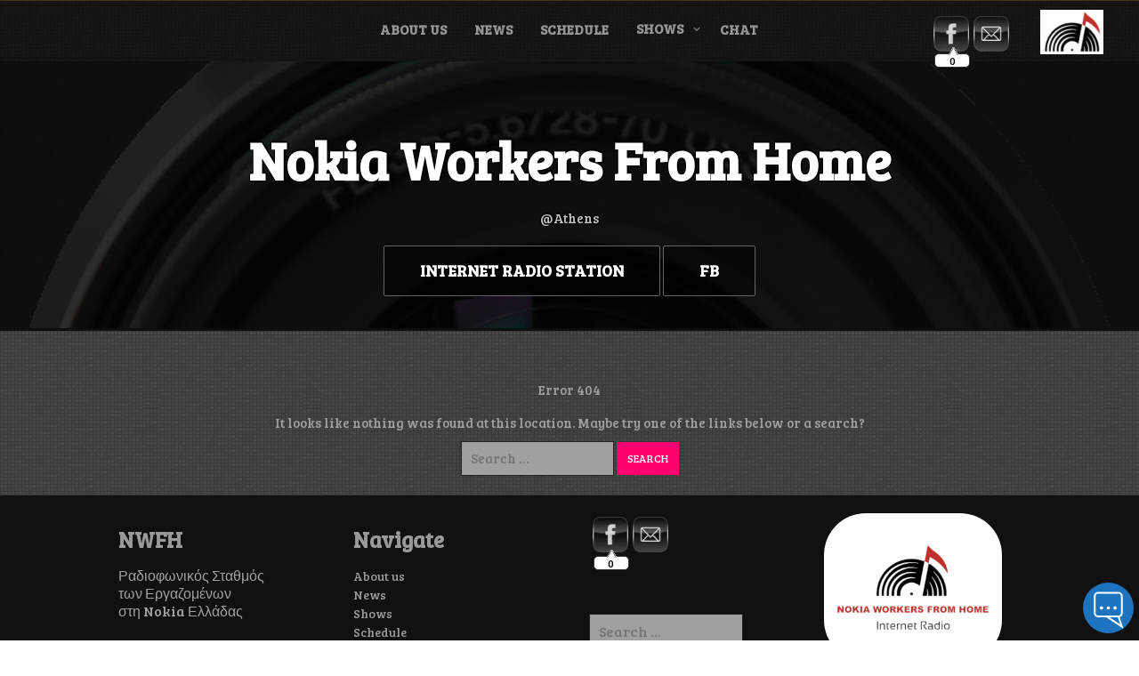

--- FILE ---
content_type: text/html; charset=UTF-8
request_url: https://nwfh.nokialabourunion.gr/timetable/event/%CE%B2%CF%81%CE%B1%CE%B4%CE%B9%CE%BD%CF%8C%CF%82-%CE%B5%CF%80%CE%B9%CF%83%CE%BA%CE%AD%CF%80%CF%84%CE%B7%CF%82/
body_size: 8929
content:
<!DOCTYPE html>
<html itemscope itemtype="http://schema.org/WebPage" lang="en-US">
<head>
	<meta charset="UTF-8">
	<meta name="viewport" content="width=device-width, initial-scale=1">
	<link rel="profile" href="https://gmpg.org/xfn/11">
	<title>Page not found &#8211; Nokia Workers From Home</title>
<link rel='dns-prefetch' href='//fonts.googleapis.com' />
<link rel='dns-prefetch' href='//s.w.org' />
<link rel="alternate" type="application/rss+xml" title="Nokia Workers From Home &raquo; Feed" href="https://nwfh.nokialabourunion.gr/feed/" />
<link rel="alternate" type="application/rss+xml" title="Nokia Workers From Home &raquo; Comments Feed" href="https://nwfh.nokialabourunion.gr/comments/feed/" />
		<script type="text/javascript">
			window._wpemojiSettings = {"baseUrl":"https:\/\/s.w.org\/images\/core\/emoji\/13.0.0\/72x72\/","ext":".png","svgUrl":"https:\/\/s.w.org\/images\/core\/emoji\/13.0.0\/svg\/","svgExt":".svg","source":{"concatemoji":"https:\/\/nwfh.nokialabourunion.gr\/wp-includes\/js\/wp-emoji-release.min.js?ver=5.5.17"}};
			!function(e,a,t){var n,r,o,i=a.createElement("canvas"),p=i.getContext&&i.getContext("2d");function s(e,t){var a=String.fromCharCode;p.clearRect(0,0,i.width,i.height),p.fillText(a.apply(this,e),0,0);e=i.toDataURL();return p.clearRect(0,0,i.width,i.height),p.fillText(a.apply(this,t),0,0),e===i.toDataURL()}function c(e){var t=a.createElement("script");t.src=e,t.defer=t.type="text/javascript",a.getElementsByTagName("head")[0].appendChild(t)}for(o=Array("flag","emoji"),t.supports={everything:!0,everythingExceptFlag:!0},r=0;r<o.length;r++)t.supports[o[r]]=function(e){if(!p||!p.fillText)return!1;switch(p.textBaseline="top",p.font="600 32px Arial",e){case"flag":return s([127987,65039,8205,9895,65039],[127987,65039,8203,9895,65039])?!1:!s([55356,56826,55356,56819],[55356,56826,8203,55356,56819])&&!s([55356,57332,56128,56423,56128,56418,56128,56421,56128,56430,56128,56423,56128,56447],[55356,57332,8203,56128,56423,8203,56128,56418,8203,56128,56421,8203,56128,56430,8203,56128,56423,8203,56128,56447]);case"emoji":return!s([55357,56424,8205,55356,57212],[55357,56424,8203,55356,57212])}return!1}(o[r]),t.supports.everything=t.supports.everything&&t.supports[o[r]],"flag"!==o[r]&&(t.supports.everythingExceptFlag=t.supports.everythingExceptFlag&&t.supports[o[r]]);t.supports.everythingExceptFlag=t.supports.everythingExceptFlag&&!t.supports.flag,t.DOMReady=!1,t.readyCallback=function(){t.DOMReady=!0},t.supports.everything||(n=function(){t.readyCallback()},a.addEventListener?(a.addEventListener("DOMContentLoaded",n,!1),e.addEventListener("load",n,!1)):(e.attachEvent("onload",n),a.attachEvent("onreadystatechange",function(){"complete"===a.readyState&&t.readyCallback()})),(n=t.source||{}).concatemoji?c(n.concatemoji):n.wpemoji&&n.twemoji&&(c(n.twemoji),c(n.wpemoji)))}(window,document,window._wpemojiSettings);
		</script>
		<style type="text/css">
img.wp-smiley,
img.emoji {
	display: inline !important;
	border: none !important;
	box-shadow: none !important;
	height: 1em !important;
	width: 1em !important;
	margin: 0 .07em !important;
	vertical-align: -0.1em !important;
	background: none !important;
	padding: 0 !important;
}
</style>
	<link rel='stylesheet' id='wp-block-library-css'  href='https://nwfh.nokialabourunion.gr/wp-includes/css/dist/block-library/style.min.css?ver=5.5.17' type='text/css' media='all' />
<link rel='stylesheet' id='wp-block-library-theme-css'  href='https://nwfh.nokialabourunion.gr/wp-includes/css/dist/block-library/theme.min.css?ver=5.5.17' type='text/css' media='all' />
<link rel='stylesheet' id='contact-form-7-css'  href='https://nwfh.nokialabourunion.gr/wp-content/plugins/contact-form-7/includes/css/styles.css?ver=5.3.2' type='text/css' media='all' />
<link rel='stylesheet' id='minnitchatstyle-css'  href='https://nwfh.nokialabourunion.gr/wp-content/plugins/minnit-chat/minnit.css?minnitversion=2.1&#038;ver=5.5.17' type='text/css' media='all' />
<link rel='stylesheet' id='mptt-style-css'  href='https://nwfh.nokialabourunion.gr/wp-content/plugins/mp-timetable/media/css/style.css?ver=2.3.11' type='text/css' media='all' />
<link rel='stylesheet' id='sticky-front-css-css'  href='https://nwfh.nokialabourunion.gr/wp-content/plugins/seos//css/sticky-front.css?ver=5.5.17' type='text/css' media='all' />
<link rel='stylesheet' id='sticky-admin-font-css-css'  href='//fonts.googleapis.com/css?family=Caveat&#038;display=swap&#038;ver=5.5.17' type='text/css' media='all' />
<link rel='stylesheet' id='SFSImainCss-css'  href='https://nwfh.nokialabourunion.gr/wp-content/plugins/ultimate-social-media-icons/css/sfsi-style.css?ver=5.5.17' type='text/css' media='all' />
<link rel='stylesheet' id='music-and-video-style-css-css'  href='https://nwfh.nokialabourunion.gr/wp-content/themes/music-and-video/style.css?ver=5.5.17' type='text/css' media='all' />
<style id='music-and-video-style-css-inline-css' type='text/css'>
#content,.h-center {max-width: 1210px !important;}
</style>
<link rel='stylesheet' id='dashicons-css'  href='https://nwfh.nokialabourunion.gr/wp-includes/css/dashicons.min.css?ver=5.5.17' type='text/css' media='all' />
<link rel='stylesheet' id='music-and-video-font-css'  href='//fonts.googleapis.com/css?family=Bree+Serif%3A100%2C100i%2C200%2C200i%2C300%2C300i%2C400%2C400i%2C500%2C500i%2C600%2C600i%2C700%2C700i%2C800%2C800i%2C900%2C900i&#038;ver=5.5.17' type='text/css' media='all' />
<link rel='stylesheet' id='animate-css-css'  href='https://nwfh.nokialabourunion.gr/wp-content/themes/music-and-video/css/animate.css?ver=5.5.17' type='text/css' media='all' />
<link rel='stylesheet' id='font-awesome-css'  href='https://nwfh.nokialabourunion.gr/wp-content/themes/music-and-video/css/font-awesome.css?ver=4.7.0' type='text/css' media='all' />
<link rel='stylesheet' id='jquery-jConveyorTicker-css-css'  href='https://nwfh.nokialabourunion.gr/wp-content/themes/music-and-video/framework/conveyor-ticker/marquee.css?ver=5.5.17' type='text/css' media='all' />
<link rel='stylesheet' id='music-and-video-sidebar-css'  href='https://nwfh.nokialabourunion.gr/wp-content/themes/music-and-video/layouts/left-sidebar.css?ver=5.5.17' type='text/css' media='all' />
<script type='text/javascript' src='https://nwfh.nokialabourunion.gr/wp-includes/js/jquery/jquery.js?ver=1.12.4-wp' id='jquery-core-js'></script>
<script type='text/javascript' id='minnitchatscript-js-extra'>
/* <![CDATA[ */
var options = {"minnitchatname":"https:\/\/minnit.chat\/nwfh","minnitplacement":"minnitPlacementR","minnitchatsize":"3","minnitwhocanchat":"1","minnitchatcolor":"#1e73be"};
/* ]]> */
</script>
<script type='text/javascript' src='https://nwfh.nokialabourunion.gr/wp-content/plugins/minnit-chat/minnit.js?minnitversion=2.1&#038;ver=5.5.17' id='minnitchatscript-js'></script>
<script type='text/javascript' src='https://nwfh.nokialabourunion.gr/wp-includes/js/jquery/jquery-migrate.min.js?ver=1.4.1' id='jquery-migrate-js'></script>
<script type='text/javascript' src='https://nwfh.nokialabourunion.gr/wp-content/themes/music-and-video/js/mobile-menu.js?ver=5.5.17' id='music-and-video-mobile-menu-js'></script>
<script type='text/javascript' src='https://nwfh.nokialabourunion.gr/wp-content/themes/music-and-video/framework/conveyor-ticker/marquee.js?ver=5.5.17' id='jquery-jConveyorTicker-js-js'></script>
<script type='text/javascript' src='https://nwfh.nokialabourunion.gr/wp-content/themes/music-and-video/framework/conveyor-ticker/options.js?ver=5.5.17' id='jquery-jConveyorTicker-options-js-js'></script>
<link rel="https://api.w.org/" href="https://nwfh.nokialabourunion.gr/wp-json/" /><link rel="EditURI" type="application/rsd+xml" title="RSD" href="https://nwfh.nokialabourunion.gr/xmlrpc.php?rsd" />
<link rel="wlwmanifest" type="application/wlwmanifest+xml" href="https://nwfh.nokialabourunion.gr/wp-includes/wlwmanifest.xml" /> 
<meta name="generator" content="WordPress 5.5.17" />
<noscript><style type="text/css">.mptt-shortcode-wrapper .mptt-shortcode-table:first-of-type{display:table!important}.mptt-shortcode-wrapper .mptt-shortcode-table .mptt-event-container:hover{height:auto!important;min-height:100%!important}body.mprm_ie_browser .mptt-shortcode-wrapper .mptt-event-container{height:auto!important}@media (max-width:767px){.mptt-shortcode-wrapper .mptt-shortcode-table:first-of-type{display:none!important}}</style></noscript>

						
			<style type="text/css">
																																																																																																																																																																																																																																																																																																																																																														
			</style>
			<meta name="follow.[base64]" content="qwq2gdUBQL8EFagVdAEK"/><style>
    #totop {
		position: fixed;
		right: 40px;
	    z-index: 9999999;
		bottom: 20px;
		display: none;
		outline: none;
		background: #000;
		width: 49px;
		height: 48px;
		text-align: center;
		color: #FFFFFF;
		padding: 10px;
		border: 2px solid #333;
		border-radius: 10%;

		-webkit-transition: all 0.1s linear 0s;
		-moz-transition: all 0.1s linear 0s;
		-o-transition: all 0.1s linear 0s;
		transition: all 0.1s linear 0s;
		font-family: 'Tahoma', sans-serif;
		}
		#totop .dashicons {
			font-size: 24px;		
		}
		#totop:hover {
			opacity: 0.8;	
		}
		
	#totop .dashicons{
		display: block;
	}
    </style><style type="text/css" id="custom-background-css">
body.custom-background { background-image: url("https://nwfh.nokialabourunion.gr/wp-content/themes/music-and-video/images/background.jpg"); background-position: left top; background-size: auto; background-repeat: repeat; background-attachment: scroll; }
</style>
	<link rel="icon" href="https://nwfh.nokialabourunion.gr/wp-content/uploads/2020/10/cropped-avatar-32x32.png" sizes="32x32" />
<link rel="icon" href="https://nwfh.nokialabourunion.gr/wp-content/uploads/2020/10/cropped-avatar-192x192.png" sizes="192x192" />
<link rel="apple-touch-icon" href="https://nwfh.nokialabourunion.gr/wp-content/uploads/2020/10/cropped-avatar-180x180.png" />
<meta name="msapplication-TileImage" content="https://nwfh.nokialabourunion.gr/wp-content/uploads/2020/10/cropped-avatar-270x270.png" />
		<style type="text/css" id="wp-custom-css">
			.site-info{display:none;}

#secondary section:first-child {
    padding: 20px;
    box-shadow: 0 6px 12px rgba(0,0,0,.175);
    background: whitesmoke;
    border: 1px solid #000;
}

.radio-player-widget .now-playing-details .now-playing-title, .radio-player-widget .now-playing-details .now-playing-artist
{color:#ffffff !important;}

.radio-control-play-button {color:#ffffff!important;}

.radio-player-widget i.material-icons.lg{font-size:5em!important;}

.mptt-shortcode-wrapper .mptt-shortcode-table tbody .mptt-event-container .event-title
{
	  font-weight: 700;
}

.image.wp-image-63.attachment-200x167.size-200x167{border-radius:47px 47px;}		</style>
		</head>

<body class="error404 custom-background wp-custom-logo wp-embed-responsive hfeed">

		
		<a class="skip-link screen-reader-text" href="#content">Skip to content</a>

		<header id="masthead" class="site-header" itemscope="itemscope" itemtype="http://schema.org/WPHeader">

	<div class="grid-top">
		<div class="header-right"itemprop="logo" itemscope itemtype="http://schema.org/Brand">
			<a href="https://nwfh.nokialabourunion.gr/" class="custom-logo-link" rel="home"><img width="71" height="50" src="https://nwfh.nokialabourunion.gr/wp-content/uploads/2020/10/cropped-avatar-2.png" class="custom-logo" alt="Nokia Workers From Home" /></a>		</div>	
		<!-- Site Navigation  -->
		<button id="s-button-menu"><img src="https://nwfh.nokialabourunion.gr/wp-content/themes/music-and-video/images/mobile.jpg"/></button>
		<nav id="site-navigation" class="main-navigation" role="navigation">
				<button class="menu-toggle" aria-controls="primary-menu" aria-expanded="false">Menu</button>
				<div class="menu-top-container"><ul id="primary-menu" class="menu"><li id="menu-item-20" class="menu-item menu-item-type-post_type menu-item-object-page menu-item-20"><a href="https://nwfh.nokialabourunion.gr/about-us/">About us</a></li>
<li id="menu-item-258" class="menu-item menu-item-type-taxonomy menu-item-object-category menu-item-258"><a href="https://nwfh.nokialabourunion.gr/category/news/">News</a></li>
<li id="menu-item-19" class="menu-item menu-item-type-post_type menu-item-object-page menu-item-19"><a href="https://nwfh.nokialabourunion.gr/schedule/">Schedule</a></li>
<li id="menu-item-205" class="menu-item menu-item-type-taxonomy menu-item-object-mp-event_category menu-item-has-children menu-item-205"><a href="https://nwfh.nokialabourunion.gr/timetable/category/shows/">Shows</a>
<ul class="sub-menu">
	<li id="menu-item-339" class="menu-item menu-item-type-post_type menu-item-object-mp-event menu-item-339"><a href="https://nwfh.nokialabourunion.gr/timetable/event/%ce%b1%cf%80%cf%8c-80-%ce%ba%cf%8d%ce%bc%ce%b1%cf%84%ce%b1/">Από 80 κύματα</a></li>
	<li id="menu-item-211" class="menu-item menu-item-type-post_type menu-item-object-mp-event menu-item-211"><a href="https://nwfh.nokialabourunion.gr/timetable/event/gn/">Airγατιά</a></li>
	<li id="menu-item-208" class="menu-item menu-item-type-post_type menu-item-object-mp-event menu-item-208"><a href="https://nwfh.nokialabourunion.gr/timetable/event/%ce%b2%cf%81%ce%b1%ce%b4%ce%b9%ce%bd%cf%8c%cf%82-%ce%b5%cf%80%ce%b9%cf%83%ce%ba%ce%ad%cf%80%cf%84%ce%b7%cf%82/">Βραδινός Επισκέπτης</a></li>
	<li id="menu-item-327" class="menu-item menu-item-type-post_type menu-item-object-mp-event menu-item-327"><a href="https://nwfh.nokialabourunion.gr/timetable/event/vradinesperipolies/">Βραδινές Περιπολίες</a></li>
	<li id="menu-item-318" class="menu-item menu-item-type-post_type menu-item-object-mp-event menu-item-318"><a href="https://nwfh.nokialabourunion.gr/timetable/event/%ce%ba%ce%bf%ce%bd%cf%84%ce%ac-%ce%ba%ce%b1%ce%b9-%ce%bc%ce%b1%ce%ba%cf%81%ce%b9%ce%ac/">Κοντά και Μακριά</a></li>
	<li id="menu-item-209" class="menu-item menu-item-type-post_type menu-item-object-mp-event menu-item-209"><a href="https://nwfh.nokialabourunion.gr/timetable/event/%ce%bc%cf%80%ce%af%cf%81%ce%b5%cf%82-%ce%b5%ce%bd%ce%ac%ce%bd%cf%84%ce%b9%ce%b1-%cf%83%cf%84%ce%b9%cf%82-%cf%80%ce%b1%ce%bd%cf%84%cf%8c%cf%86%ce%bb%ce%b5%cf%82/">Μπίρες ενάντια στις παντόφλες</a></li>
	<li id="menu-item-337" class="menu-item menu-item-type-post_type menu-item-object-mp-event menu-item-337"><a href="https://nwfh.nokialabourunion.gr/timetable/event/olastonaera/">‘Ολα στον Αέρα</a></li>
	<li id="menu-item-360" class="menu-item menu-item-type-post_type menu-item-object-mp-event menu-item-360"><a href="https://nwfh.nokialabourunion.gr/timetable/event/%cf%80%ce%ac%ce%bc%ce%b5-%ce%ba%ce%bf%cf%81%ce%ad%ce%b1/">Πάμε Κορέα;</a></li>
	<li id="menu-item-338" class="menu-item menu-item-type-post_type menu-item-object-mp-event menu-item-338"><a href="https://nwfh.nokialabourunion.gr/timetable/event/rollingstone/">Σαν πέτρα που κυλάει</a></li>
	<li id="menu-item-216" class="menu-item menu-item-type-post_type menu-item-object-mp-event menu-item-216"><a href="https://nwfh.nokialabourunion.gr/timetable/event/%cf%81%ce%b5%ce%bc%cf%80%ce%b5%cf%84%ce%b9%ce%ba%ce%bf%ce%b9-%ce%b4%cf%81%ce%bf%ce%bc%ce%bf%ce%b9/">Στάθηκα πενιές ν’ακούσω</a></li>
	<li id="menu-item-314" class="menu-item menu-item-type-post_type menu-item-object-mp-event menu-item-314"><a href="https://nwfh.nokialabourunion.gr/timetable/event/stoidioergo/">Στο ίδιο έργο θεατές</a></li>
	<li id="menu-item-328" class="menu-item menu-item-type-post_type menu-item-object-mp-event menu-item-328"><a href="https://nwfh.nokialabourunion.gr/timetable/event/digital-route-66/">Digital Route 66</a></li>
	<li id="menu-item-212" class="menu-item menu-item-type-post_type menu-item-object-mp-event menu-item-212"><a href="https://nwfh.nokialabourunion.gr/timetable/event/music-for-the-jilted-generation/">Music for the Jilted Generation</a></li>
	<li id="menu-item-214" class="menu-item menu-item-type-post_type menu-item-object-mp-event menu-item-214"><a href="https://nwfh.nokialabourunion.gr/timetable/event/rewindmemories/">Never Ending 80s</a></li>
	<li id="menu-item-308" class="menu-item menu-item-type-post_type menu-item-object-mp-event menu-item-308"><a href="https://nwfh.nokialabourunion.gr/timetable/event/fuzzyhound/">The Fuzzy Hound Show</a></li>
	<li id="menu-item-207" class="menu-item menu-item-type-post_type menu-item-object-mp-event menu-item-207"><a href="https://nwfh.nokialabourunion.gr/timetable/event/tough-bites/">Tough Bites</a></li>
</ul>
</li>
<li id="menu-item-74" class="menu-item menu-item-type-post_type menu-item-object-page menu-item-74"><a href="https://nwfh.nokialabourunion.gr/chat/">Chat</a></li>
</ul></div>		</nav><!-- #site-navigation -->
	</div>
	
	<!-- Header Image  -->
	<div class="all-header">
    	<div class="s-shadow"></div>
						<div id="masthead" class="header-image" style="background-image: url( 'https://nwfh.nokialabourunion.gr/wp-content/themes/music-and-video/images/header.png' );"></div>
		
		<div class="site-branding">
			<span class="ml15">
								<p class="site-title" itemscope itemtype="http://schema.org/Brand"><a href="https://nwfh.nokialabourunion.gr/" rel="home"><span class="word">Nokia Workers From Home</span></a></p>
					
					    
					<p class="site-description" itemprop="headline">
						<span class="word">@Athens</span>
					</p>

					
			</span>
			
		<!-- Header Buttons  -->			
				<a href="https://studio23.radiolize.com/public/nokiaworkersfromhome-40athens">
			<div class="h-button-1">
			Internet Radio Station			</div>
		</a>
				
				<a href="https://www.facebook.com/Nokia-Workers-From-Home-101529214867180">
			<div class="h-button-2">
			FB			</div>
		</a>
					
		</div>
		<!-- .site-branding -->
		
	</div>
	
	<!-- Recent Posts Slider  -->
		 	 
</header>
<!-- Go to /inc/header-top.php -->
		
		<div id="content" class="site-content">	<div class="content-area">

			<section class="error-404 not-found">
				<header class="page-header"> </header><!-- .page-header -->
				<p>Error 404</p>
				<div class="page-content">
					<p class="cont-404">It looks like nothing was found at this location. Maybe try one of the links below or a search?</p>
					<form role="search" method="get" class="search-form" action="https://nwfh.nokialabourunion.gr/">
				<label>
					<span class="screen-reader-text">Search for:</span>
					<input type="search" class="search-field" placeholder="Search &hellip;" value="" name="s" />
				</label>
				<input type="submit" class="search-submit" value="Search" />
			</form>				</div><!-- .page-content -->
			</section><!-- .error-404 -->

	</div><!-- #primary -->
	</div><!-- #content -->
	<footer id="colophon" class="site-footer" itemscope="itemscope" itemtype="http://schema.org/WPFooter">
			<div class="footer-center">

									<div class="footer-widgets">
						<div id="text-4" class="widget widget_text"><h2 class="widget-title">NWFH</h2>			<div class="textwidget"><div class="j83agx80">
<div>
<div class="dwo3fsh8 g5ia77u1 rt8b4zig n8ej3o3l agehan2d sk4xxmp2 rq0escxv q9uorilb kvgmc6g5 cxmmr5t8 oygrvhab hcukyx3x jb3vyjys rz4wbd8a qt6c0cv9 a8nywdso l9j0dhe7 i1ao9s8h k4urcfbm">
<div class="j83agx80 cbu4d94t sj5x9vvc cxgpxx05">
<div class="rq0escxv l9j0dhe7 du4w35lb j83agx80 pfnyh3mw jifvfom9 ll8tlv6m owycx6da btwxx1t3 hv4rvrfc dati1w0a jb3vyjys b5q2rw42 lq239pai mysgfdmx hddg9phg">
<div class="rq0escxv l9j0dhe7 du4w35lb j83agx80 cbu4d94t g5gj957u d2edcug0 hpfvmrgz rj1gh0hx buofh1pr o8rfisnq p8fzw8mz pcp91wgn iuny7tx3 ipjc6fyt">
<div class="j83agx80 cbu4d94t ew0dbk1b irj2b8pg">
<div class="qzhwtbm6 knvmm38d">
<div class="j83agx80 cbu4d94t ew0dbk1b irj2b8pg">
<div class="qzhwtbm6 knvmm38d">
<div class="kvgmc6g5 cxmmr5t8 oygrvhab hcukyx3x c1et5uql">
<div dir="auto">Ραδιοφωνικός Σταθμός</div>
<div dir="auto">των Εργαζομένων</div>
<div dir="auto">στη Nokia Ελλάδας</div>
</div>
</div>
</div>
</div>
</div>
</div>
</div>
</div>
</div>
</div>
<div class="pybr56ya hv4rvrfc f9o22wc5 j83agx80">
<div class="oajrlxb2 gs1a9yip g5ia77u1 mtkw9kbi tlpljxtp qensuy8j ppp5ayq2 goun2846 ccm00jje s44p3ltw mk2mc5f4 rt8b4zig n8ej3o3l agehan2d sk4xxmp2 rq0escxv nhd2j8a9 pq6dq46d mg4g778l btwxx1t3 pfnyh3mw p7hjln8o kvgmc6g5 cxmmr5t8 oygrvhab hcukyx3x tgvbjcpo hpfvmrgz jb3vyjys rz4wbd8a qt6c0cv9 a8nywdso l9j0dhe7 i1ao9s8h esuyzwwr f1sip0of du4w35lb lzcic4wl abiwlrkh p8dawk7l" tabindex="-1" role="button" aria-label="Επεξεργασία"></div>
</div>
</div>
</div>
		</div>					</div>
				
									<div class="footer-widgets">
						<div id="nav_menu-4" class="widget widget_nav_menu"><h2 class="widget-title">Navigate</h2><div class="menu-footer-menu-container"><ul id="menu-footer-menu" class="menu"><li id="menu-item-222" class="menu-item menu-item-type-post_type menu-item-object-page menu-item-222"><a href="https://nwfh.nokialabourunion.gr/about-us/">About us</a></li>
<li id="menu-item-223" class="menu-item menu-item-type-taxonomy menu-item-object-category menu-item-223"><a href="https://nwfh.nokialabourunion.gr/category/news/">News</a></li>
<li id="menu-item-218" class="menu-item menu-item-type-taxonomy menu-item-object-mp-event_category menu-item-218"><a href="https://nwfh.nokialabourunion.gr/timetable/category/shows/">Shows</a></li>
<li id="menu-item-221" class="menu-item menu-item-type-post_type menu-item-object-page menu-item-221"><a href="https://nwfh.nokialabourunion.gr/schedule/">Schedule</a></li>
<li id="menu-item-219" class="menu-item menu-item-type-post_type menu-item-object-page menu-item-219"><a href="https://nwfh.nokialabourunion.gr/chat/">Chat</a></li>
</ul></div></div>					</div>
				
									<div class="footer-widgets">
						<div id="sfsi-widget-6" class="widget sfsi">		<div class="sfsi_widget" data-position="widget" style="display:flex;flex-wrap:wrap;justify-content: left">
			<div id='sfsi_wDiv'></div>
			<div class="norm_row sfsi_wDiv "  style="width:225px;position:absolute;;text-align:left"><div style='width:40px; height:40px;margin-left:5px;margin-bottom:30px; ' class='sfsi_wicons shuffeldiv ' ><div class='inerCnt'><a class=' sficn' data-effect='' target='_blank'  href='https://www.facebook.com/Nokia-Workers-From-Home-101529214867180' id='sfsiid_facebook' style='opacity:1'  ><img data-pin-nopin='true' alt='Facebook' title='Facebook' src='https://nwfh.nokialabourunion.gr/wp-content/plugins/ultimate-social-media-icons/images/icons_theme/transparent/transparent_facebook.png' width='40' height='40' style='' class='sfcm sfsi_wicon ' data-effect=''   /></a><span class="bot_no ">0</span><div class="sfsi_tool_tip_2 fb_tool_bdr sfsiTlleft" style="width:62px ;opacity:0;z-index:-1;margin-left:-47.5px;" id="sfsiid_facebook"><span class="bot_arow bot_fb_arow"></span><div class="sfsi_inside"><div  class='icon1'><a href='https://www.facebook.com/Nokia-Workers-From-Home-101529214867180' target='_blank'><img data-pin-nopin='true' class='sfsi_wicon' alt='Facebook' title='Facebook' src='https://nwfh.nokialabourunion.gr/wp-content/plugins/ultimate-social-media-icons/images/visit_icons/facebook.png'  /></a></div><div  class='icon2'><div class="fb-like" data-href="https://nwfh.nokialabourunion.gr/timetable/event/%CE%B2%CF%81%CE%B1%CE%B4%CE%B9%CE%BD%CF%8C%CF%82-%CE%B5%CF%80%CE%B9%CF%83%CE%BA%CE%AD%CF%80%CF%84%CE%B7%CF%82" data-layout="button" data-action="like" data-show-faces="false" data-share="true"></div></div></div></div></div></div><div style='width:40px; height:40px;margin-left:5px;margin-bottom:30px; ' class='sfsi_wicons shuffeldiv ' ><div class='inerCnt'><a class=' sficn' data-effect='' target='_blank'  href='https://api.follow.it/widgets/icon/[base64]/OA==/' id='sfsiid_email' style='opacity:1'  ><img data-pin-nopin='true' alt='Follow by Email' title='Follow by Email' src='https://nwfh.nokialabourunion.gr/wp-content/plugins/ultimate-social-media-icons/images/icons_theme/transparent/transparent_email.png' width='40' height='40' style='' class='sfcm sfsi_wicon ' data-effect=''   /></a></div></div></div ><div id="sfsi_holder" class="sfsi_holders" style="position: relative; float: left;width:100%;z-index:-1;"></div ><script>window.addEventListener("sfsi_functions_loaded", function() 
			{
				if (typeof sfsi_widget_set == "function") {
					sfsi_widget_set();
				}
			}); window.addEventListener('sfsi_functions_loaded',function(){sfsi_float_widget('10')});</script>			<div style="clear: both;"></div>
		</div>
	</div><div id="search-6" class="widget widget_search"><form role="search" method="get" class="search-form" action="https://nwfh.nokialabourunion.gr/">
				<label>
					<span class="screen-reader-text">Search for:</span>
					<input type="search" class="search-field" placeholder="Search &hellip;" value="" name="s" />
				</label>
				<input type="submit" class="search-submit" value="Search" />
			</form></div>					</div>
				
									<div class="footer-widgets">
						<div id="media_image-9" class="widget widget_media_image"><img width="200" height="167" src="https://nwfh.nokialabourunion.gr/wp-content/uploads/2020/10/avatar.png" class="image wp-image-63  attachment-200x167 size-200x167" alt="" loading="lazy" style="max-width: 100%; height: auto;" /></div>					</div>
				
			</div>		
		<div class="site-info">
					<a class="powered" href="https://wordpress.org/">
				Powered by WordPress			</a>
			<p>
				All rights reserved  &copy; Nokia Workers From Home			
				<a title="Seos Theme - Music and Video" href="https://seosthemes.com/" target="_blank"> Music and Video Theme by Seos Themes</a>
			</p>
				</div><!-- .site-info -->
	</footer><!-- #colophon -->
	
			<!--facebook like and share js -->
			<div id="fb-root"></div>
			<script>
				(function(d, s, id) {
					var js, fjs = d.getElementsByTagName(s)[0];
					if (d.getElementById(id)) return;
					js = d.createElement(s);
					js.id = id;
					js.src = "//connect.facebook.net/en_US/sdk.js#xfbml=1&version=v2.5";
					fjs.parentNode.insertBefore(js, fjs);
				}(document, 'script', 'facebook-jssdk'));
			</script>
		<script>
window.addEventListener('sfsi_functions_loaded', function() {
    if (typeof sfsi_responsive_toggle == 'function') {
        sfsi_responsive_toggle(0);
        // console.log('sfsi_responsive_toggle');

    }
})
</script>
<style type="text/css">#sfsi_floater { margin-top:0px;margin-right:0px; }</style><div class="norm_row sfsi_wDiv" id="sfsi_floater"  style="z-index: 9999;width:225px;text-align:left;position:absolute;position:absolute;right:10px;top:2%"><div style='width:40px; height:40px;margin-left:5px;margin-bottom:30px; ' class='sfsi_wicons shuffeldiv ' ><div class='inerCnt'><a class=' sficn' data-effect='' target='_blank'  href='https://www.facebook.com/Nokia-Workers-From-Home-101529214867180' id='sfsiid_facebook' style='opacity:1'  ><img data-pin-nopin='true' alt='Facebook' title='Facebook' src='https://nwfh.nokialabourunion.gr/wp-content/plugins/ultimate-social-media-icons/images/icons_theme/transparent/transparent_facebook.png' width='40' height='40' style='' class='sfcm sfsi_wicon ' data-effect=''   /></a><span class="bot_no ">0</span><div class="sfsi_tool_tip_2 fb_tool_bdr sfsiTlleft" style="width:62px ;opacity:0;z-index:-1;margin-left:-47.5px;" id="sfsiid_facebook"><span class="bot_arow bot_fb_arow"></span><div class="sfsi_inside"><div  class='icon1'><a href='https://www.facebook.com/Nokia-Workers-From-Home-101529214867180' target='_blank'><img data-pin-nopin='true' class='sfsi_wicon' alt='Facebook' title='Facebook' src='https://nwfh.nokialabourunion.gr/wp-content/plugins/ultimate-social-media-icons/images/visit_icons/facebook.png'  /></a></div><div  class='icon2'><div class="fb-like" data-href="https://nwfh.nokialabourunion.gr/timetable/event/%CE%B2%CF%81%CE%B1%CE%B4%CE%B9%CE%BD%CF%8C%CF%82-%CE%B5%CF%80%CE%B9%CF%83%CE%BA%CE%AD%CF%80%CF%84%CE%B7%CF%82" data-layout="button" data-action="like" data-show-faces="false" data-share="true"></div></div></div></div></div></div><div style='width:40px; height:40px;margin-left:5px;margin-bottom:30px; ' class='sfsi_wicons shuffeldiv ' ><div class='inerCnt'><a class=' sficn' data-effect='' target='_blank'  href='https://api.follow.it/widgets/icon/[base64]/OA==/' id='sfsiid_email' style='opacity:1'  ><img data-pin-nopin='true' alt='Follow by Email' title='Follow by Email' src='https://nwfh.nokialabourunion.gr/wp-content/plugins/ultimate-social-media-icons/images/icons_theme/transparent/transparent_email.png' width='40' height='40' style='' class='sfcm sfsi_wicon ' data-effect=''   /></a></div></div></div ><input type='hidden' id='sfsi_floater_sec' value='top-right' /><script>window.addEventListener("sfsi_functions_loaded", function() 
			{
				if (typeof sfsi_widget_set == "function") {
					sfsi_widget_set();
				}
			}); window.addEventListener('sfsi_functions_loaded',function(){sfsi_float_widget('10')});</script>    <script>
        window.addEventListener('sfsi_functions_loaded', function() {
            if (typeof sfsi_plugin_version == 'function') {
                sfsi_plugin_version(2.59);
            }
        });

        function sfsi_processfurther(ref) {
            var feed_id = '[base64]';
            var feedtype = 8;
            var email = jQuery(ref).find('input[name="email"]').val();
            var filter = /^([a-zA-Z0-9_\.\-])+\@(([a-zA-Z0-9\-])+\.)+([a-zA-Z0-9]{2,4})+$/;
            if ((email != "Enter your email") && (filter.test(email))) {
                if (feedtype == "8") {
                    var url = "https://api.follow.it/subscription-form/" + feed_id + "/" + feedtype;
                    window.open(url, "popupwindow", "scrollbars=yes,width=1080,height=760");
                    return true;
                }
            } else {
                alert("Please enter email address");
                jQuery(ref).find('input[name="email"]').focus();
                return false;
            }
        }
    </script>
    <style type="text/css" aria-selected="true">
        .sfsi_subscribe_Popinner {
            width: 100% !important;

            height: auto !important;

            padding: 18px 0px !important;

            background-color: #ffffff !important;

        }

        .sfsi_subscribe_Popinner form {

            margin: 0 20px !important;

        }

        .sfsi_subscribe_Popinner h5 {

            font-family: Helvetica,Arial,sans-serif !important;

            font-weight: bold !important;

            color: #000000 !important;

            font-size: 16px !important;

            text-align: center !important;

            margin: 0 0 10px !important;

            padding: 0 !important;

        }

        .sfsi_subscription_form_field {

            margin: 5px 0 !important;

            width: 100% !important;

            display: inline-flex;

            display: -webkit-inline-flex;

        }

        .sfsi_subscription_form_field input {

            width: 100% !important;

            padding: 10px 0px !important;

        }

        .sfsi_subscribe_Popinner input[type=email] {

            font-family: Helvetica,Arial,sans-serif !important;

            font-style: normal !important;

            color:  !important;

            font-size: 14px !important;

            text-align: center !important;

        }

        .sfsi_subscribe_Popinner input[type=email]::-webkit-input-placeholder {

            font-family: Helvetica,Arial,sans-serif !important;

            font-style: normal !important;

            color:  !important;

            font-size: 14px !important;

            text-align: center !important;

        }

        .sfsi_subscribe_Popinner input[type=email]:-moz-placeholder {
            /* Firefox 18- */

            font-family: Helvetica,Arial,sans-serif !important;

            font-style: normal !important;

            color:  !important;

            font-size: 14px !important;

            text-align: center !important;

        }

        .sfsi_subscribe_Popinner input[type=email]::-moz-placeholder {
            /* Firefox 19+ */

            font-family: Helvetica,Arial,sans-serif !important;

            font-style: normal !important;

            color:  !important;

            font-size: 14px !important;

            text-align: center !important;

        }

        .sfsi_subscribe_Popinner input[type=email]:-ms-input-placeholder {

            font-family: Helvetica,Arial,sans-serif !important;

            font-style: normal !important;

            color:  !important;

            font-size: 14px !important;

            text-align: center !important;

        }

        .sfsi_subscribe_Popinner input[type=submit] {

            font-family: Helvetica,Arial,sans-serif !important;

            font-weight: bold !important;

            color: #000000 !important;

            font-size: 16px !important;

            text-align: center !important;

            background-color: #dedede !important;

        }

        .sfsi_shortcode_container {
            float: left;
        }

        .sfsi_shortcode_container .norm_row .sfsi_wDiv {
            position: relative !important;
        }

        .sfsi_shortcode_container .sfsi_holders {
            display: none;
        }

            </style>

<script type='text/javascript' id='contact-form-7-js-extra'>
/* <![CDATA[ */
var wpcf7 = {"apiSettings":{"root":"https:\/\/nwfh.nokialabourunion.gr\/wp-json\/contact-form-7\/v1","namespace":"contact-form-7\/v1"}};
/* ]]> */
</script>
<script type='text/javascript' src='https://nwfh.nokialabourunion.gr/wp-content/plugins/contact-form-7/includes/js/scripts.js?ver=5.3.2' id='contact-form-7-js'></script>
<script type='text/javascript' src='https://nwfh.nokialabourunion.gr/wp-includes/js/jquery/ui/core.min.js?ver=1.11.4' id='jquery-ui-core-js'></script>
<script type='text/javascript' src='https://nwfh.nokialabourunion.gr/wp-content/plugins/ultimate-social-media-icons/js/shuffle/modernizr.custom.min.js?ver=5.5.17' id='SFSIjqueryModernizr-js'></script>
<script type='text/javascript' src='https://nwfh.nokialabourunion.gr/wp-content/plugins/ultimate-social-media-icons/js/shuffle/jquery.shuffle.min.js?ver=5.5.17' id='SFSIjqueryShuffle-js'></script>
<script type='text/javascript' src='https://nwfh.nokialabourunion.gr/wp-content/plugins/ultimate-social-media-icons/js/shuffle/random-shuffle-min.js?ver=5.5.17' id='SFSIjqueryrandom-shuffle-js'></script>
<script type='text/javascript' id='SFSICustomJs-js-extra'>
/* <![CDATA[ */
var sfsi_icon_ajax_object = {"ajax_url":"https:\/\/nwfh.nokialabourunion.gr\/wp-admin\/admin-ajax.php"};
var sfsi_icon_ajax_object = {"ajax_url":"https:\/\/nwfh.nokialabourunion.gr\/wp-admin\/admin-ajax.php","plugin_url":"https:\/\/nwfh.nokialabourunion.gr\/wp-content\/plugins\/ultimate-social-media-icons\/"};
/* ]]> */
</script>
<script type='text/javascript' src='https://nwfh.nokialabourunion.gr/wp-content/plugins/ultimate-social-media-icons/js/custom.js?ver=5.5.17' id='SFSICustomJs-js'></script>
<script type='text/javascript' src='https://nwfh.nokialabourunion.gr/wp-includes/js/jquery/ui/widget.min.js?ver=1.11.4' id='jquery-ui-widget-js'></script>
<script type='text/javascript' src='https://nwfh.nokialabourunion.gr/wp-includes/js/jquery/ui/accordion.min.js?ver=1.11.4' id='jquery-ui-accordion-js'></script>
<script type='text/javascript' src='https://nwfh.nokialabourunion.gr/wp-includes/js/jquery/ui/tabs.min.js?ver=1.11.4' id='jquery-ui-tabs-js'></script>
<script type='text/javascript' src='https://nwfh.nokialabourunion.gr/wp-content/themes/music-and-video/js/navigation.js?ver=5.5.17' id='music-and-video-navigation-js'></script>
<script type='text/javascript' src='https://nwfh.nokialabourunion.gr/wp-content/themes/music-and-video/js/viewportchecker.js?ver=5.5.17' id='viewportchecker-js'></script>
<script type='text/javascript' src='https://nwfh.nokialabourunion.gr/wp-content/themes/music-and-video/js/to-top.js?ver=5.5.17' id='music-and-video-top-js'></script>
<script type='text/javascript' src='https://nwfh.nokialabourunion.gr/wp-content/themes/music-and-video/js/skip-link-focus-fix.js?ver=5.5.17' id='music-and-video-skip-link-focus-fix-js'></script>
<script type='text/javascript' src='https://nwfh.nokialabourunion.gr/wp-includes/js/wp-embed.min.js?ver=5.5.17' id='wp-embed-js'></script>

</body>
</html>


--- FILE ---
content_type: text/css
request_url: https://nwfh.nokialabourunion.gr/wp-content/plugins/minnit-chat/minnit.css?minnitversion=2.1&ver=5.5.17
body_size: 476
content:
minnit-container{
  position:fixed;
  left:0;
  padding:0;
  margin:0;
  bottom:0;
  border:0;
  width:25%;
  z-index:2147483647;
  box-sizing: border-box;
}
minnit-container[data-size="button"] {
  height:70px;
  width:70px;
}
minnit-container[data-size="1"] {
  height:60%;
  width:25%;
}
minnit-container[data-size="2"] {
  width:50%;
  height:60%;
}
minnit-container[data-size="3"] {
  width:75%;
  height:60%;
}
minnit-container[data-placement="minnitPlacementR"] {
  left:initial;
  right:0;
}
minnit-close-chat{
  display:block;
  height:40px;
  width:100%;
  background-color:white;
  color:black;
  font-family:"Arial", Arial, sans-serif;
  text-transform:none;
  font-size:24px;
  padding-top:10px;
  padding-bottom:0;
  margin:0;
  text-align:center;
  cursor:pointer;
  border-left:1px solid #aaaaaa;
  border-right:1px solid #aaaaaa;
  border-top:1px solid #aaaaaa;
  border-top-left-radius:8px;
  border-top-right-radius:8px;
  z-index:99;
  line-height:1 !important;
  box-sizing: border-box;
}
.minnit-chat-iframe{
  display:inline-block;
  height:calc(100% - 40px);
  border-width:1px;
  border:1px solid #aaaaaa;
  border-style: solid;
  border-top:0;
  margin:0;
  padding:0;
}
.minnit-chat-iframe-gutenberg-block{
	width:100%;
	min-height:450px;
	height:900px;
	height:60vh;
	max-height:900px;
}
@media only screen and (max-width: 900px) {
	.minnit-chat-iframe-gutenberg-block, minnit-container[data-size="1"], minnit-container[data-size="2"], minnit-container[data-size="3"] {
		height:95vh;
		max-height:95vh;
	}
	minnit-container[data-size="1"], minnit-container[data-size="2"], minnit-container[data-size="3"] {
		width:95vw;
	}
}
minnit-button{
  min-width:20px;
  display:inline-block;
  padding:5px;
  text-align:center;
  height:70px;
  width:70px;
  margin-bottom:8px;
  cursor:pointer;
  z-index:99;
  max-height:100%;
}
@media only screen and (max-width: 500px) {
  minnit-container[data-size="small"],minnit-container[data-size="medium"],minnit-container[data-size="large"] {
    width:100%;
    height:80%;
  }
}

--- FILE ---
content_type: application/javascript
request_url: https://nwfh.nokialabourunion.gr/wp-content/plugins/minnit-chat/minnit.js?minnitversion=2.1&ver=5.5.17
body_size: 1330
content:
(function () {
  'use strict'
  function drawChat() {
    var chatname = options.minnitchatname
    if (chatname.indexOf('minnit.chat/') > -1) {
      chatname = chatname.split('minnit.chat/')[1]
    }
    if (chatname.indexOf('?') > -1) {
      chatname = chatname.split('?')[0]
    }
    if (chatname.length === 0) { chatname = 'Demo' }
    chatname = chatname.split(' ').join('').replace(/[^a-zA-Z0-9]/g, '');
    var minnitNickname = ''
    if (typeof (options.minnitwpusername) !== 'undefined') {
      minnitNickname = options.minnitwpusername
    }
    var minnitPhoto = '';
    if (typeof (options.minnitwpphoto) !== 'undefined' && options.minnitwpphoto !== null && options.minnitwpphoto.indexOf("src='http") !== -1) {
      minnitPhoto = 'http' + options.minnitwpphoto.split("src='http")[1];
      if (minnitPhoto.indexOf("'") !== -1) {
        minnitPhoto = minnitPhoto.split("'")[0];
      }
      try {
        minnitPhoto = encodeURIComponent(minnitPhoto);
      } catch(e) {
        minnitPhoto = '';
      }
    }
    var vendorIframe = document.createElement('iframe')
    vendorIframe.src = 'https://minnit.chat/' + chatname + '?embed&nickname=' + minnitNickname + '&photo=' + minnitPhoto
    vendorIframe.width = '100%'
    vendorIframe.className = 'minnit-chat-iframe'
    var minnitContainer = document.getElementById('minnit-container')
    minnitContainer.setAttribute('data-size', options.minnitchatsize)
    minnitContainer.innerHTML = ''
    // draw close btn
    var closeChat = document.createElement('minnit-close-chat')
    closeChat.innerHTML = 'Close Chat'
    closeChat.id = 'minnitCloseChatBtn'
    closeChat.onclick = drawButton
    minnitContainer.appendChild(closeChat)
    minnitContainer.appendChild(vendorIframe)
  }
  function drawButton() {
    if (typeof (document.getElementsByTagName("minnit-chat")) !== 'undefined' && document.getElementsByTagName("minnit-chat") !== null && typeof (document.getElementsByTagName("minnit-chat")[0]) !== 'undefined' && document.getElementsByTagName("minnit-chat")[0] !== null) {
      //an existing tag is present, draw chat here!
      document.querySelectorAll('minnit-chat').forEach((MinnitChatTag) => {
        var thisTagChatName = MinnitChatTag.getAttribute('data-chatname');
        if (thisTagChatName.indexOf('minnit.chat/') > -1) {
          thisTagChatName = thisTagChatName.split('minnit.chat/')[1]
        }
        if (thisTagChatName.indexOf('?') > -1) {
          thisTagChatName = thisTagChatName.split('?')[0]
        }
        if (thisTagChatName.length === 0) { thisTagChatName = 'Demo' }
        thisTagChatName = thisTagChatName.split(' ').join('').replace(/[^a-zA-Z0-9]/g, '')
        var minnitNickname = '';
        if (typeof (options.minnitwpusername) !== 'undefined') {
          minnitNickname = options.minnitwpusername
        }

        var minnitPhoto = '';
        if (typeof (options.minnitwpphoto) !== 'undefined' && options.minnitwpphoto !== null && options.minnitwpphoto.indexOf("src='http") !== -1) {
          minnitPhoto = 'http' + options.minnitwpphoto.split("src='http")[1];
          if (minnitPhoto.indexOf("'") !== -1) {
            minnitPhoto = minnitPhoto.split("'")[0];
          }
          try {
            minnitPhoto = encodeURIComponent(minnitPhoto);
          } catch(e) {
            minnitPhoto = '';
          }
        }
        MinnitChatTag.innerHTML = '<iframe src="https://minnit.chat/' + thisTagChatName + '?embed&nickname=' + minnitNickname + '&photo=' + minnitPhoto + '" style="border:none;" class="minnit-chat-iframe-gutenberg-block" allowTransparency="true"></iframe>';
      });
    }
    var buttoncol = '#aaaaaa'
    var buttonstrokecol = '#ffffff'
    if (options.minnitchatcolor) {
      //    figure out if the outline should be white, or black, for the logo
      buttoncol = options.minnitchatcolor.substr(1)
      var redCol = parseInt(buttoncol.substr(0, 2), 16)
      var greenCol = parseInt(buttoncol.substr(2, 2), 16)
      var blueCol = parseInt(buttoncol.substr(4), 16)
      if (redCol > 200 || blueCol > 200 || greenCol > 200) {
        buttonstrokecol = '#000000'
      }
      buttoncol = '#' + buttoncol
    }
    var minnitSvg = '<svg xmlns="http://www.w3.org/2000/svg" height="57" width="57"><style>.a{fill:' + buttonstrokecol + ';stroke-width:2;}</style><circle cx="28.5" cy="28.5" r="28.5" fill="' + buttoncol + '"/><rect x="13.3" y="11.4" rx="3.8" ry="3.8" width="30.4" height="26.6" style="fill:none;stroke-width:2;stroke:' + buttonstrokecol + '"/><polygon points="43.7 49.4 26.6 38 39.9 38" style="fill:none;stroke-width:2;stroke:' + buttonstrokecol + '"/><circle cx="28.5" cy="28.5" r="1.9" class="a"/><circle cx="20.9" cy="28.5" r="1.9" class="a"/><circle cx="36.1" cy="28.5" r="1.9" class="a"/></svg>'
    var chatButton = document.createElement('minnit-button')
    chatButton.innerHTML = minnitSvg
    chatButton.onclick = drawChat
    if (typeof (options.minnitchatname) !== 'undefined' && options.minnitchatname !== null && options.minnitchatname.length > 0) {
      var minnitContainer = document.getElementById('minnit-container')
      minnitContainer.setAttribute('data-size', 'button')
      minnitContainer.innerHTML = ''
      minnitContainer.appendChild(chatButton)
    }
  }
  function updateOptions() {
    if (!document.getElementById('minnit-container')) {
      var minnitContainer = document.createElement('minnit-container')
      minnitContainer.id = 'minnit-container'
      document.body.appendChild(minnitContainer)
    }
    var container = document.getElementById('minnit-container')
    container.setAttribute('data-placement', options.minnitplacement)
    drawButton()
  }
  if (document.readyState === 'loading') {
    document.addEventListener('DOMContentLoaded', updateOptions)
  } else {
    updateOptions()
  }
  window.INSTALL_SCOPE = {
    setOptions: function setOptions(nextOptions) {
      options = nextOptions
      updateOptions()
    }
  }
}())
